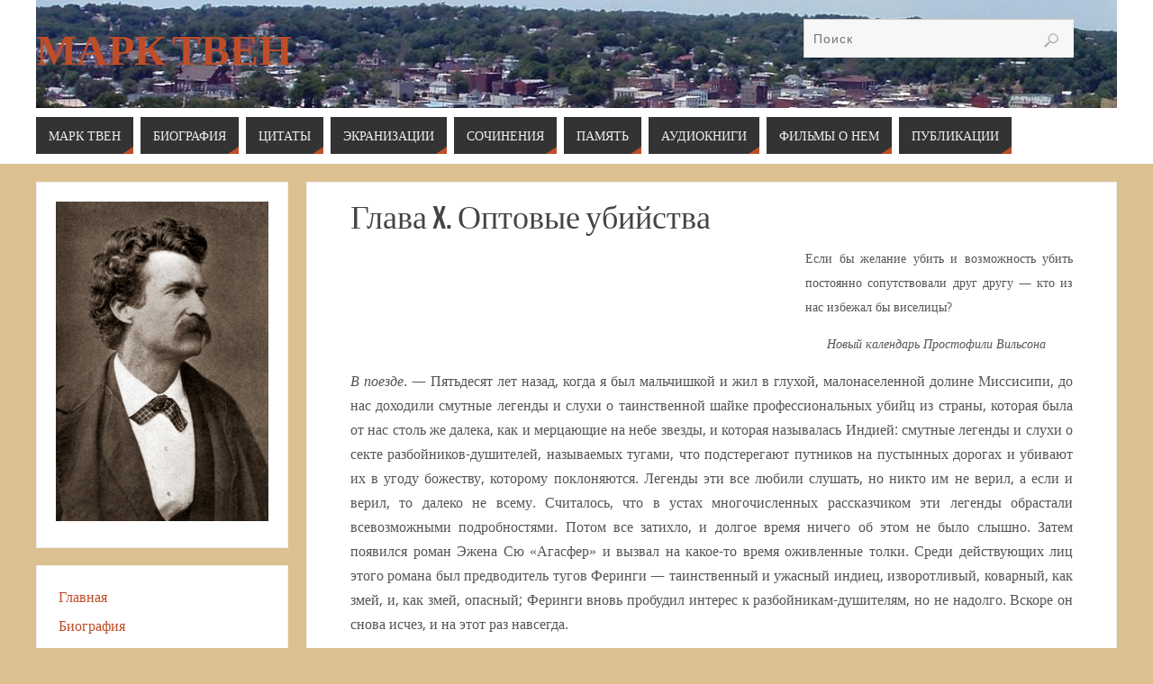

--- FILE ---
content_type: text/html; charset=UTF-8
request_url: https://mark-twain.ru/sochineniya/po-ekvatoru/p46
body_size: 25842
content:
<!DOCTYPE html>
<html lang="ru-RU">
<head>
<meta name="viewport" content="width=device-width, user-scalable=no, initial-scale=1.0, minimum-scale=1.0, maximum-scale=1.0">
<meta http-equiv="Content-Type" content="text/html; charset=UTF-8" />
<meta name="yandex-verification" content="cfb254af42bfb378" />
<link rel="profile" href="https://gmpg.org/xfn/11" />
<link rel="pingback" href="https://mark-twain.ru/xmlrpc.php" />
<title>Марк Твен | Сочинения | По экватору | Глава X. Оптовые убийства</title><meta name="KeyWords" content="Марк Твен | Сочинения | По экватору | Глава X. Оптовые убийства" /><meta name="Description" content="Марк Твен | Сочинения | По экватору | Глава X. Оптовые убийства" /><style type="text/css">/* Parabola Custom CSS */  </style><meta name='robots' content='max-image-preview:large' />
<link rel='dns-prefetch' href='//s.w.org' />
<link rel="alternate" type="application/rss+xml" title="Марк Твен &raquo; Лента" href="https://mark-twain.ru/feed" />
<link rel="alternate" type="application/rss+xml" title="Марк Твен &raquo; Лента комментариев" href="https://mark-twain.ru/comments/feed" />
<script type="text/javascript">
window._wpemojiSettings = {"baseUrl":"https:\/\/s.w.org\/images\/core\/emoji\/14.0.0\/72x72\/","ext":".png","svgUrl":"https:\/\/s.w.org\/images\/core\/emoji\/14.0.0\/svg\/","svgExt":".svg","source":{"concatemoji":"https:\/\/mark-twain.ru\/wp-includes\/js\/wp-emoji-release.min.js?ver=6.0.2"}};
/*! This file is auto-generated */
!function(e,a,t){var n,r,o,i=a.createElement("canvas"),p=i.getContext&&i.getContext("2d");function s(e,t){var a=String.fromCharCode,e=(p.clearRect(0,0,i.width,i.height),p.fillText(a.apply(this,e),0,0),i.toDataURL());return p.clearRect(0,0,i.width,i.height),p.fillText(a.apply(this,t),0,0),e===i.toDataURL()}function c(e){var t=a.createElement("script");t.src=e,t.defer=t.type="text/javascript",a.getElementsByTagName("head")[0].appendChild(t)}for(o=Array("flag","emoji"),t.supports={everything:!0,everythingExceptFlag:!0},r=0;r<o.length;r++)t.supports[o[r]]=function(e){if(!p||!p.fillText)return!1;switch(p.textBaseline="top",p.font="600 32px Arial",e){case"flag":return s([127987,65039,8205,9895,65039],[127987,65039,8203,9895,65039])?!1:!s([55356,56826,55356,56819],[55356,56826,8203,55356,56819])&&!s([55356,57332,56128,56423,56128,56418,56128,56421,56128,56430,56128,56423,56128,56447],[55356,57332,8203,56128,56423,8203,56128,56418,8203,56128,56421,8203,56128,56430,8203,56128,56423,8203,56128,56447]);case"emoji":return!s([129777,127995,8205,129778,127999],[129777,127995,8203,129778,127999])}return!1}(o[r]),t.supports.everything=t.supports.everything&&t.supports[o[r]],"flag"!==o[r]&&(t.supports.everythingExceptFlag=t.supports.everythingExceptFlag&&t.supports[o[r]]);t.supports.everythingExceptFlag=t.supports.everythingExceptFlag&&!t.supports.flag,t.DOMReady=!1,t.readyCallback=function(){t.DOMReady=!0},t.supports.everything||(n=function(){t.readyCallback()},a.addEventListener?(a.addEventListener("DOMContentLoaded",n,!1),e.addEventListener("load",n,!1)):(e.attachEvent("onload",n),a.attachEvent("onreadystatechange",function(){"complete"===a.readyState&&t.readyCallback()})),(e=t.source||{}).concatemoji?c(e.concatemoji):e.wpemoji&&e.twemoji&&(c(e.twemoji),c(e.wpemoji)))}(window,document,window._wpemojiSettings);
</script>
<style type="text/css">
img.wp-smiley,
img.emoji {
	display: inline !important;
	border: none !important;
	box-shadow: none !important;
	height: 1em !important;
	width: 1em !important;
	margin: 0 0.07em !important;
	vertical-align: -0.1em !important;
	background: none !important;
	padding: 0 !important;
}
</style>
	<link rel='stylesheet' id='wp-block-library-css'  href='https://mark-twain.ru/wp-includes/css/dist/block-library/style.min.css?ver=6.0.2' type='text/css' media='all' />
<style id='global-styles-inline-css' type='text/css'>
body{--wp--preset--color--black: #000000;--wp--preset--color--cyan-bluish-gray: #abb8c3;--wp--preset--color--white: #ffffff;--wp--preset--color--pale-pink: #f78da7;--wp--preset--color--vivid-red: #cf2e2e;--wp--preset--color--luminous-vivid-orange: #ff6900;--wp--preset--color--luminous-vivid-amber: #fcb900;--wp--preset--color--light-green-cyan: #7bdcb5;--wp--preset--color--vivid-green-cyan: #00d084;--wp--preset--color--pale-cyan-blue: #8ed1fc;--wp--preset--color--vivid-cyan-blue: #0693e3;--wp--preset--color--vivid-purple: #9b51e0;--wp--preset--gradient--vivid-cyan-blue-to-vivid-purple: linear-gradient(135deg,rgba(6,147,227,1) 0%,rgb(155,81,224) 100%);--wp--preset--gradient--light-green-cyan-to-vivid-green-cyan: linear-gradient(135deg,rgb(122,220,180) 0%,rgb(0,208,130) 100%);--wp--preset--gradient--luminous-vivid-amber-to-luminous-vivid-orange: linear-gradient(135deg,rgba(252,185,0,1) 0%,rgba(255,105,0,1) 100%);--wp--preset--gradient--luminous-vivid-orange-to-vivid-red: linear-gradient(135deg,rgba(255,105,0,1) 0%,rgb(207,46,46) 100%);--wp--preset--gradient--very-light-gray-to-cyan-bluish-gray: linear-gradient(135deg,rgb(238,238,238) 0%,rgb(169,184,195) 100%);--wp--preset--gradient--cool-to-warm-spectrum: linear-gradient(135deg,rgb(74,234,220) 0%,rgb(151,120,209) 20%,rgb(207,42,186) 40%,rgb(238,44,130) 60%,rgb(251,105,98) 80%,rgb(254,248,76) 100%);--wp--preset--gradient--blush-light-purple: linear-gradient(135deg,rgb(255,206,236) 0%,rgb(152,150,240) 100%);--wp--preset--gradient--blush-bordeaux: linear-gradient(135deg,rgb(254,205,165) 0%,rgb(254,45,45) 50%,rgb(107,0,62) 100%);--wp--preset--gradient--luminous-dusk: linear-gradient(135deg,rgb(255,203,112) 0%,rgb(199,81,192) 50%,rgb(65,88,208) 100%);--wp--preset--gradient--pale-ocean: linear-gradient(135deg,rgb(255,245,203) 0%,rgb(182,227,212) 50%,rgb(51,167,181) 100%);--wp--preset--gradient--electric-grass: linear-gradient(135deg,rgb(202,248,128) 0%,rgb(113,206,126) 100%);--wp--preset--gradient--midnight: linear-gradient(135deg,rgb(2,3,129) 0%,rgb(40,116,252) 100%);--wp--preset--duotone--dark-grayscale: url('#wp-duotone-dark-grayscale');--wp--preset--duotone--grayscale: url('#wp-duotone-grayscale');--wp--preset--duotone--purple-yellow: url('#wp-duotone-purple-yellow');--wp--preset--duotone--blue-red: url('#wp-duotone-blue-red');--wp--preset--duotone--midnight: url('#wp-duotone-midnight');--wp--preset--duotone--magenta-yellow: url('#wp-duotone-magenta-yellow');--wp--preset--duotone--purple-green: url('#wp-duotone-purple-green');--wp--preset--duotone--blue-orange: url('#wp-duotone-blue-orange');--wp--preset--font-size--small: 13px;--wp--preset--font-size--medium: 20px;--wp--preset--font-size--large: 36px;--wp--preset--font-size--x-large: 42px;}.has-black-color{color: var(--wp--preset--color--black) !important;}.has-cyan-bluish-gray-color{color: var(--wp--preset--color--cyan-bluish-gray) !important;}.has-white-color{color: var(--wp--preset--color--white) !important;}.has-pale-pink-color{color: var(--wp--preset--color--pale-pink) !important;}.has-vivid-red-color{color: var(--wp--preset--color--vivid-red) !important;}.has-luminous-vivid-orange-color{color: var(--wp--preset--color--luminous-vivid-orange) !important;}.has-luminous-vivid-amber-color{color: var(--wp--preset--color--luminous-vivid-amber) !important;}.has-light-green-cyan-color{color: var(--wp--preset--color--light-green-cyan) !important;}.has-vivid-green-cyan-color{color: var(--wp--preset--color--vivid-green-cyan) !important;}.has-pale-cyan-blue-color{color: var(--wp--preset--color--pale-cyan-blue) !important;}.has-vivid-cyan-blue-color{color: var(--wp--preset--color--vivid-cyan-blue) !important;}.has-vivid-purple-color{color: var(--wp--preset--color--vivid-purple) !important;}.has-black-background-color{background-color: var(--wp--preset--color--black) !important;}.has-cyan-bluish-gray-background-color{background-color: var(--wp--preset--color--cyan-bluish-gray) !important;}.has-white-background-color{background-color: var(--wp--preset--color--white) !important;}.has-pale-pink-background-color{background-color: var(--wp--preset--color--pale-pink) !important;}.has-vivid-red-background-color{background-color: var(--wp--preset--color--vivid-red) !important;}.has-luminous-vivid-orange-background-color{background-color: var(--wp--preset--color--luminous-vivid-orange) !important;}.has-luminous-vivid-amber-background-color{background-color: var(--wp--preset--color--luminous-vivid-amber) !important;}.has-light-green-cyan-background-color{background-color: var(--wp--preset--color--light-green-cyan) !important;}.has-vivid-green-cyan-background-color{background-color: var(--wp--preset--color--vivid-green-cyan) !important;}.has-pale-cyan-blue-background-color{background-color: var(--wp--preset--color--pale-cyan-blue) !important;}.has-vivid-cyan-blue-background-color{background-color: var(--wp--preset--color--vivid-cyan-blue) !important;}.has-vivid-purple-background-color{background-color: var(--wp--preset--color--vivid-purple) !important;}.has-black-border-color{border-color: var(--wp--preset--color--black) !important;}.has-cyan-bluish-gray-border-color{border-color: var(--wp--preset--color--cyan-bluish-gray) !important;}.has-white-border-color{border-color: var(--wp--preset--color--white) !important;}.has-pale-pink-border-color{border-color: var(--wp--preset--color--pale-pink) !important;}.has-vivid-red-border-color{border-color: var(--wp--preset--color--vivid-red) !important;}.has-luminous-vivid-orange-border-color{border-color: var(--wp--preset--color--luminous-vivid-orange) !important;}.has-luminous-vivid-amber-border-color{border-color: var(--wp--preset--color--luminous-vivid-amber) !important;}.has-light-green-cyan-border-color{border-color: var(--wp--preset--color--light-green-cyan) !important;}.has-vivid-green-cyan-border-color{border-color: var(--wp--preset--color--vivid-green-cyan) !important;}.has-pale-cyan-blue-border-color{border-color: var(--wp--preset--color--pale-cyan-blue) !important;}.has-vivid-cyan-blue-border-color{border-color: var(--wp--preset--color--vivid-cyan-blue) !important;}.has-vivid-purple-border-color{border-color: var(--wp--preset--color--vivid-purple) !important;}.has-vivid-cyan-blue-to-vivid-purple-gradient-background{background: var(--wp--preset--gradient--vivid-cyan-blue-to-vivid-purple) !important;}.has-light-green-cyan-to-vivid-green-cyan-gradient-background{background: var(--wp--preset--gradient--light-green-cyan-to-vivid-green-cyan) !important;}.has-luminous-vivid-amber-to-luminous-vivid-orange-gradient-background{background: var(--wp--preset--gradient--luminous-vivid-amber-to-luminous-vivid-orange) !important;}.has-luminous-vivid-orange-to-vivid-red-gradient-background{background: var(--wp--preset--gradient--luminous-vivid-orange-to-vivid-red) !important;}.has-very-light-gray-to-cyan-bluish-gray-gradient-background{background: var(--wp--preset--gradient--very-light-gray-to-cyan-bluish-gray) !important;}.has-cool-to-warm-spectrum-gradient-background{background: var(--wp--preset--gradient--cool-to-warm-spectrum) !important;}.has-blush-light-purple-gradient-background{background: var(--wp--preset--gradient--blush-light-purple) !important;}.has-blush-bordeaux-gradient-background{background: var(--wp--preset--gradient--blush-bordeaux) !important;}.has-luminous-dusk-gradient-background{background: var(--wp--preset--gradient--luminous-dusk) !important;}.has-pale-ocean-gradient-background{background: var(--wp--preset--gradient--pale-ocean) !important;}.has-electric-grass-gradient-background{background: var(--wp--preset--gradient--electric-grass) !important;}.has-midnight-gradient-background{background: var(--wp--preset--gradient--midnight) !important;}.has-small-font-size{font-size: var(--wp--preset--font-size--small) !important;}.has-medium-font-size{font-size: var(--wp--preset--font-size--medium) !important;}.has-large-font-size{font-size: var(--wp--preset--font-size--large) !important;}.has-x-large-font-size{font-size: var(--wp--preset--font-size--x-large) !important;}
</style>
<link rel='stylesheet' id='plyr-css-css'  href='https://mark-twain.ru/wp-content/plugins/easy-video-player/lib/plyr.css?ver=6.0.2' type='text/css' media='all' />
<link rel='stylesheet' id='parabola-fonts-css'  href='https://mark-twain.ru/wp-content/themes/parabola/fonts/fontfaces.css?ver=2.4.0.1' type='text/css' media='all' />
<link rel='stylesheet' id='parabola-style-css'  href='https://mark-twain.ru/wp-content/themes/parabola/style.css?ver=2.4.0.1' type='text/css' media='all' />
<style id='parabola-style-inline-css' type='text/css'>
#header, #main, .topmenu, #colophon, #footer2-inner { max-width: 1200px; } #container.one-column { } #container.two-columns-right #secondary { width:280px; float:right; } #container.two-columns-right #content { width:900px; float:left; } /*fallback*/ #container.two-columns-right #content { width:calc(100% - 300px); float:left; } #container.two-columns-left #primary { width:280px; float:left; } #container.two-columns-left #content { width:900px; float:right; } /*fallback*/ #container.two-columns-left #content { width:-moz-calc(100% - 300px); float:right; width:-webkit-calc(100% - 300px); width:calc(100% - 300px); } #container.three-columns-right .sidey { width:140px; float:left; } #container.three-columns-right #primary { margin-left:20px; margin-right:20px; } #container.three-columns-right #content { width:880px; float:left; } /*fallback*/ #container.three-columns-right #content { width:-moz-calc(100% - 320px); float:left; width:-webkit-calc(100% - 320px); width:calc(100% - 320px);} #container.three-columns-left .sidey { width:140px; float:left; } #container.three-columns-left #secondary {margin-left:20px; margin-right:20px; } #container.three-columns-left #content { width:880px; float:right;} /*fallback*/ #container.three-columns-left #content { width:-moz-calc(100% - 320px); float:right; width:-webkit-calc(100% - 320px); width:calc(100% - 320px); } #container.three-columns-sided .sidey { width:140px; float:left; } #container.three-columns-sided #secondary { float:right; } #container.three-columns-sided #content { width:880px; float:right; /*fallback*/ width:-moz-calc(100% - 320px); float:right; width:-webkit-calc(100% - 320px); float:right; width:calc(100% - 320px); float:right; margin: 0 160px 0 -1200px; } body { font-family: "Open Sans"; } #content h1.entry-title a, #content h2.entry-title a, #content h1.entry-title , #content h2.entry-title, #frontpage .nivo-caption h3, .column-header-image, .column-header-noimage, .columnmore { font-family: "Bebas Neue"; } .widget-title, .widget-title a { line-height: normal; font-family: "Bebas Neue"; } .entry-content h1, .entry-content h2, .entry-content h3, .entry-content h4, .entry-content h5, .entry-content h6, h3#comments-title, #comments #reply-title { font-family: "Yanone Kaffeesatz Regular"; } #site-title span a { font-family: "Bebas Neue"; } #access ul li a, #access ul li a span { font-family: "Open Sans"; } body { color: #555555; background-color: #F3F3EE } a { color: #BF4D28; } a:hover { color: #E6AC27; } #header-full { background-color: #FFFFFF; } #site-title span a { color:#BF4D28; } #site-description { color:#999999; } .socials a { background-color: #BF4D28; } .socials .socials-hover { background-color: #333333; } .breadcrumbs:before { border-color: transparent transparent transparent #555555; } #access a, #nav-toggle span { color: #EEEEEE; background-color: #333333; } @media (max-width: 650px) { #access, #nav-toggle { background-color: #333333; } } #access a:hover { color: #E6AC27; background-color: #444444; } #access > .menu > ul > li > a:after, #access > .menu > ul ul:after { border-color: transparent transparent #BF4D28 transparent; } #access ul li:hover a:after { border-bottom-color:#E6AC27;} #access ul li.current_page_item > a, #access ul li.current-menu-item > a, /*#access ul li.current_page_parent > a, #access ul li.current-menu-parent > a,*/ #access ul li.current_page_ancestor > a, #access ul li.current-menu-ancestor > a { color: #FFFFFF; background-color: #000000; } #access ul li.current_page_item > a:hover, #access ul li.current-menu-item > a:hover, /*#access ul li.current_page_parent > a:hover, #access ul li.current-menu-parent > a:hover,*/ #access ul li.current_page_ancestor > a:hover, #access ul li.current-menu-ancestor > a:hover { color: #E6AC27; } #access ul ul { box-shadow: 3px 3px 0 rgba(102,102,102,0.3); } .topmenu ul li a { color: ; } .topmenu ul li a:after { border-color: #BF4D28 transparent transparent transparent; } .topmenu ul li a:hover:after {border-top-color:#E6AC27} .topmenu ul li a:hover { color: #BF4D28; background-color: ; } div.post, div.page, div.hentry, div.product, div[class^='post-'], #comments, .comments, .column-text, .column-image, #srights, #slefts, #front-text3, #front-text4, .page-title, .page-header, article.post, article.page, article.hentry, .contentsearch, #author-info, #nav-below, .yoyo > li, .woocommerce #mainwoo { background-color: #FFFFFF; } div.post, div.page, div.hentry, .sidey .widget-container, #comments, .commentlist .comment-body, article.post, article.page, article.hentry, #nav-below, .page-header, .yoyo > li, #front-text3, #front-text4 { border-color: #EEEEEE; } #author-info, #entry-author-info { border-color: #F7F7F7; } #entry-author-info #author-avatar, #author-info #author-avatar { border-color: #EEEEEE; } article.sticky:hover { border-color: rgba(230,172,39,.6); } .sidey .widget-container { color: #333333; background-color: #FFFFFF; } .sidey .widget-title { color: #FFFFFF; background-color: #444444; } .sidey .widget-title:after { border-color: transparent transparent #BF4D28; } .sidey .widget-container a { color: #BF4D28; } .sidey .widget-container a:hover { color: #E6AC27; } .entry-content h1, .entry-content h2, .entry-content h3, .entry-content h4, .entry-content h5, .entry-content h6 { color: #444444; } .entry-title, .entry-title a, .page-title { color: #444444; } .entry-title a:hover { color: #000000; } #content h3.entry-format { color: #EEEEEE; background-color: #333333; border-color: #333333; } #content h3.entry-format { color: #EEEEEE; background-color: #333333; border-color: #333333; } .comments-link { background-color: #F7F7F7; } .comments-link:before { border-color: #F7F7F7 transparent transparent; } #footer { color: #AAAAAA; background-color: #1A1917; } #footer2 { color: #AAAAAA; background-color: #131211; border-color:rgba(255,255,255,.1); } #footer a { color: #BF4D28; } #footer a:hover { color: #E6AC27; } #footer2 a { color: #BF4D28; } #footer2 a:hover { color: #E6AC27; } #footer .widget-container { color: #333333; background-color: #FFFFFF; } #footer .widget-title { color: #FFFFFF; background-color: #444444; } #footer .widget-title:after { border-color: transparent transparent #BF4D28; } .footermenu ul li a:after { border-color: transparent transparent #BF4D28 transparent; } a.continue-reading-link { color:#EEEEEE !important; background:#333333; border-color:#EEEEEE; } a.continue-reading-link:hover { background-color:#BF4D28; } .button, #respond .form-submit input#submit { background-color: #F7F7F7; border-color: #EEEEEE; } .button:hover, #respond .form-submit input#submit:hover { border-color: #CCCCCC; } .entry-content tr th, .entry-content thead th { color: #FFFFFF; background-color: #444444; } .entry-content fieldset, .entry-content tr td { border-color: #CCCCCC; } hr { background-color: #CCCCCC; } input[type="text"], input[type="password"], input[type="email"], textarea, select, input[type="color"],input[type="date"],input[type="datetime"],input[type="datetime-local"],input[type="month"],input[type="number"],input[type="range"], input[type="search"],input[type="tel"],input[type="time"],input[type="url"],input[type="week"] { background-color: #F7F7F7; border-color: #CCCCCC #EEEEEE #EEEEEE #CCCCCC; color: #555555; } input[type="submit"], input[type="reset"] { color: #555555; background-color: #F7F7F7; border-color: #EEEEEE;} input[type="text"]:hover, input[type="password"]:hover, input[type="email"]:hover, textarea:hover, input[type="color"]:hover, input[type="date"]:hover, input[type="datetime"]:hover, input[type="datetime-local"]:hover, input[type="month"]:hover, input[type="number"]:hover, input[type="range"]:hover, input[type="search"]:hover, input[type="tel"]:hover, input[type="time"]:hover, input[type="url"]:hover, input[type="week"]:hover { background-color: rgb(247,247,247); background-color: rgba(247,247,247,0.4); } .entry-content code { border-color: #CCCCCC; background-color: #F7F7F7; } .entry-content pre { background-color: #F7F7F7; } .entry-content blockquote { border-color: #BF4D28; background-color: #F7F7F7; } abbr, acronym { border-color: #555555; } span.edit-link { color: #555555; background-color: #EEEEEE; border-color: #F7F7F7; } .meta-border .entry-meta span, .meta-border .entry-utility span.bl_posted { border-color: #F7F7F7; } .meta-accented .entry-meta span, .meta-accented .entry-utility span.bl_posted { background-color: #EEEEEE; border-color: #F7F7F7; } .comment-meta a { color: #999999; } .comment-author { background-color: #F7F7F7; } .comment-details:after { border-color: transparent transparent transparent #F7F7F7; } .comment:hover > div > .comment-author { background-color: #EEEEEE; } .comment:hover > div > .comment-author .comment-details:after { border-color: transparent transparent transparent #EEEEEE; } #respond .form-allowed-tags { color: #999999; } .comment .reply a { border-color: #EEEEEE; color: #555555;} .comment .reply a:hover { background-color: #EEEEEE } .nav-next a:hover, .nav-previous a:hover {background: #F7F7F7} .pagination .current { font-weight: bold; } .pagination span, .pagination a { background-color: #FFFFFF; } .pagination a:hover { background-color: #333333;color:#BF4D28} .page-link em {background-color: #333333; color:#BF4D28;} .page-link a em {color:#E6AC27;} .page-link a:hover em {background-color:#444444;} #searchform input[type="text"] {color:#999999;} #toTop {border-color:transparent transparent #131211;} #toTop:after {border-color:transparent transparent #FFFFFF;} #toTop:hover:after {border-bottom-color:#BF4D28;} .caption-accented .wp-caption { background-color:rgb(191,77,40); background-color:rgba(191,77,40,0.8); color:#FFFFFF} .meta-themed .entry-meta span { color: #999999; background-color: #F7F7F7; border-color: #EEEEEE; } .meta-themed .entry-meta span:hover { background-color: #EEEEEE; } .meta-themed .entry-meta span a:hover { color: #555555; } .entry-content, .entry-summary, #front-text3, #front-text4 { text-align:Default ; } html { font-size:16px; line-height:1.7em; } #content h1.entry-title, #content h2.entry-title { font-size:36px ;} .widget-title, .widget-title a { font-size:18px ;} .entry-content h1 { font-size: 2.676em; } #frontpage h1 { font-size: 2.076em; } .entry-content h2 { font-size: 2.352em; } #frontpage h2 { font-size: 1.752em; } .entry-content h3 { font-size: 2.028em; } #frontpage h3 { font-size: 1.428em; } .entry-content h4 { font-size: 1.704em; } #frontpage h4 { font-size: 1.104em; } .entry-content h5 { font-size: 1.38em; } #frontpage h5 { font-size: 0.78em; } .entry-content h6 { font-size: 1.056em; } #frontpage h6 { font-size: 0.456em; } #site-title span a { font-size:48px ;} #access ul li a { font-size:14px ;} #access ul ul ul a {font-size:12px;} .nocomments, .nocomments2 {display:none;} #header-container > div:first-child { margin:40px 0 0 0px;} .entry-content p, .entry-content ul, .entry-content ol, .entry-content dd, .entry-content pre, .entry-content hr, .commentlist p { margin-bottom: 1.0em; } #header-widget-area { width: 33%; } #branding { height:120px; } @media (max-width: 800px) { #content h1.entry-title, #content h2.entry-title { font-size:34.2px ; } #site-title span a { font-size:43.2px;} } @media (max-width: 650px) { #content h1.entry-title, #content h2.entry-title {font-size:32.4px ;} #site-title span a { font-size:38.4px;} } @media (max-width: 480px) { #site-title span a { font-size:28.8px;} } 
</style>
<link rel='stylesheet' id='parabola-mobile-css'  href='https://mark-twain.ru/wp-content/themes/parabola/styles/style-mobile.css?ver=2.4.0.1' type='text/css' media='all' />
<link rel='stylesheet' id='fancybox-css'  href='https://mark-twain.ru/wp-content/plugins/easy-fancybox/fancybox/1.5.4/jquery.fancybox.min.css?ver=6.0.2' type='text/css' media='screen' />
<script type='text/javascript' id='plyr-js-js-extra'>
/* <![CDATA[ */
var easy_video_player = {"plyr_iconUrl":"https:\/\/mark-twain.ru\/wp-content\/plugins\/easy-video-player\/lib\/plyr.svg","plyr_blankVideo":"https:\/\/mark-twain.ru\/wp-content\/plugins\/easy-video-player\/lib\/blank.mp4"};
/* ]]> */
</script>
<script type='text/javascript' src='https://mark-twain.ru/wp-content/plugins/easy-video-player/lib/plyr.js?ver=6.0.2' id='plyr-js-js'></script>
<script type='text/javascript' src='https://mark-twain.ru/wp-includes/js/jquery/jquery.min.js?ver=3.6.0' id='jquery-core-js'></script>
<script type='text/javascript' src='https://mark-twain.ru/wp-includes/js/jquery/jquery-migrate.min.js?ver=3.3.2' id='jquery-migrate-js'></script>
<script type='text/javascript' id='parabola-frontend-js-extra'>
/* <![CDATA[ */
var parabola_settings = {"masonry":"0","magazine":"0","mobile":"1","fitvids":"1"};
/* ]]> */
</script>
<script type='text/javascript' src='https://mark-twain.ru/wp-content/themes/parabola/js/frontend.js?ver=2.4.0.1' id='parabola-frontend-js'></script>
<link rel="https://api.w.org/" href="https://mark-twain.ru/wp-json/" /><link rel="alternate" type="application/json" href="https://mark-twain.ru/wp-json/wp/v2/pages/3642" /><link rel="EditURI" type="application/rsd+xml" title="RSD" href="https://mark-twain.ru/xmlrpc.php?rsd" />
<link rel="wlwmanifest" type="application/wlwmanifest+xml" href="https://mark-twain.ru/wp-includes/wlwmanifest.xml" /> 
<meta name="generator" content="WordPress 6.0.2" />
<link rel="canonical" href="https://mark-twain.ru/sochineniya/po-ekvatoru/p46" />
<link rel='shortlink' href='https://mark-twain.ru/?p=3642' />
<link rel="alternate" type="application/json+oembed" href="https://mark-twain.ru/wp-json/oembed/1.0/embed?url=https%3A%2F%2Fmark-twain.ru%2Fsochineniya%2Fpo-ekvatoru%2Fp46" />
<style type="text/css" id="custom-background-css">
body.custom-background { background-color: #ddc092; }
</style>
	<link rel="icon" href="https://mark-twain.ru/wp-content/uploads/2020/02/cropped-1-5-2.jpg" sizes="32x32" />
<link rel="icon" href="https://mark-twain.ru/wp-content/uploads/2020/02/cropped-1-5-2.jpg" sizes="192x192" />
<link rel="apple-touch-icon" href="https://mark-twain.ru/wp-content/uploads/2020/02/cropped-1-5-2.jpg" />
<meta name="msapplication-TileImage" content="https://mark-twain.ru/wp-content/uploads/2020/02/cropped-1-5-2.jpg" />
<!--[if lt IE 9]>
<script>
document.createElement('header');
document.createElement('nav');
document.createElement('section');
document.createElement('article');
document.createElement('aside');
document.createElement('footer');
</script>
<![endif]-->
		<style type="text/css" id="wp-custom-css">
			 p { 
    text-indent: 0;  /* 1.5em; Отступ первой строки */
    text-align: justify; /* Выравнивание по ширине */
   }


p.center 
{
text-align: center;
}

p.right 
{
text-align: right;
}

p.eptv /*epigraf vesrse */
{
font-size: 90%;
padding-left: 10%;
}

p.epsv /*epigraf vesrse sign*/
{
font-style: italic;
padding-left: 14%;
font-size: 90%;
}

blockquote
{
font-size:90%;
padding-right: 0%;
margin-right: 0%;
}

p.vers /*vesrse sign*/
{
font-size: 80%;
padding-left: 10%;
}

p.tes /*vesrse sign*/
{
font-size: 80%;
text-align: right;
}

p.vern /*verse names*/
{
letter-spacing: 2px; 
font-size:110%;
padding-left: 10%;
}

blockquote.bookmark
{
font-size:73%;
}

p.ept /*epigraf text*/
{
font-size: 90%;
padding-left: 63%;
}

p.eps /*epigraf sign*/
{
font-style: italic;
padding-left: 66%;
font-size: 90%;
}

p.sign_b
{
font-size:90%;
text-align: right;
font-style: italic;
font-weight: bold;
}

p.sign
{
font-size:90%;
text-align: right;
font-style: italic;
}

p.src
{
font-size:85%;
font-style: italic;
}

p.cup
{
font-size:90%;
margin-top:-1em;
font-style: italic;
}


#intable1
{
border-collapse: collapse;
}

#intable0 td
{
border: 0px solid black;
padding: 5px;
vertical-align: top;
}

#intable1 td
{
border: 1px solid black;
padding: 5px;
vertical-align: top;
}

#intable1_s td
{
border: 1px solid black;
padding: 5px;
vertical-align: top;
font-size:85%;
}

p.q
{
font-style: italic;
font-weight: bold;
}

p.bookmark
{
font-size:85%;
}

p.bookmark_b
{
font-size:80%;
padding-left: 40px;
}

dd.small
{
font-size:85%;
margin-left:12%;
}

p.small
{
font-size:85%;
}

a.bookmark
{
font-size:75%;
vertical-align: super;
	text-decoration: none;
}

a.bookmark_text
{
font-size:75%;
	text-decoration: none;
}

ul.list_ul {

 padding-left: 18px;
 list-style: disc;
}

ul.list_ul li{

 margin: 0 0 0 0px;
}

dd
{
font-size:90%;
margin-left:12%;
}



ul.list_ul li{

 margin: 0 0 0 0px;
 	padding: 0 0 0 0px;
}











		</style>
		</head>
<body class="page-template page-template-templates page-template-template-twocolumns-left page-template-templatestemplate-twocolumns-left-php page page-id-3642 page-child parent-pageid-3502 custom-background parabola-image-four caption-light meta-light parabola_triagles parabola-menu-left">

<svg xmlns="http://www.w3.org/2000/svg" viewBox="0 0 0 0" width="0" height="0" focusable="false" role="none" style="visibility: hidden; position: absolute; left: -9999px; overflow: hidden;" ><defs><filter id="wp-duotone-dark-grayscale"><feColorMatrix color-interpolation-filters="sRGB" type="matrix" values=" .299 .587 .114 0 0 .299 .587 .114 0 0 .299 .587 .114 0 0 .299 .587 .114 0 0 " /><feComponentTransfer color-interpolation-filters="sRGB" ><feFuncR type="table" tableValues="0 0.49803921568627" /><feFuncG type="table" tableValues="0 0.49803921568627" /><feFuncB type="table" tableValues="0 0.49803921568627" /><feFuncA type="table" tableValues="1 1" /></feComponentTransfer><feComposite in2="SourceGraphic" operator="in" /></filter></defs></svg><svg xmlns="http://www.w3.org/2000/svg" viewBox="0 0 0 0" width="0" height="0" focusable="false" role="none" style="visibility: hidden; position: absolute; left: -9999px; overflow: hidden;" ><defs><filter id="wp-duotone-grayscale"><feColorMatrix color-interpolation-filters="sRGB" type="matrix" values=" .299 .587 .114 0 0 .299 .587 .114 0 0 .299 .587 .114 0 0 .299 .587 .114 0 0 " /><feComponentTransfer color-interpolation-filters="sRGB" ><feFuncR type="table" tableValues="0 1" /><feFuncG type="table" tableValues="0 1" /><feFuncB type="table" tableValues="0 1" /><feFuncA type="table" tableValues="1 1" /></feComponentTransfer><feComposite in2="SourceGraphic" operator="in" /></filter></defs></svg><svg xmlns="http://www.w3.org/2000/svg" viewBox="0 0 0 0" width="0" height="0" focusable="false" role="none" style="visibility: hidden; position: absolute; left: -9999px; overflow: hidden;" ><defs><filter id="wp-duotone-purple-yellow"><feColorMatrix color-interpolation-filters="sRGB" type="matrix" values=" .299 .587 .114 0 0 .299 .587 .114 0 0 .299 .587 .114 0 0 .299 .587 .114 0 0 " /><feComponentTransfer color-interpolation-filters="sRGB" ><feFuncR type="table" tableValues="0.54901960784314 0.98823529411765" /><feFuncG type="table" tableValues="0 1" /><feFuncB type="table" tableValues="0.71764705882353 0.25490196078431" /><feFuncA type="table" tableValues="1 1" /></feComponentTransfer><feComposite in2="SourceGraphic" operator="in" /></filter></defs></svg><svg xmlns="http://www.w3.org/2000/svg" viewBox="0 0 0 0" width="0" height="0" focusable="false" role="none" style="visibility: hidden; position: absolute; left: -9999px; overflow: hidden;" ><defs><filter id="wp-duotone-blue-red"><feColorMatrix color-interpolation-filters="sRGB" type="matrix" values=" .299 .587 .114 0 0 .299 .587 .114 0 0 .299 .587 .114 0 0 .299 .587 .114 0 0 " /><feComponentTransfer color-interpolation-filters="sRGB" ><feFuncR type="table" tableValues="0 1" /><feFuncG type="table" tableValues="0 0.27843137254902" /><feFuncB type="table" tableValues="0.5921568627451 0.27843137254902" /><feFuncA type="table" tableValues="1 1" /></feComponentTransfer><feComposite in2="SourceGraphic" operator="in" /></filter></defs></svg><svg xmlns="http://www.w3.org/2000/svg" viewBox="0 0 0 0" width="0" height="0" focusable="false" role="none" style="visibility: hidden; position: absolute; left: -9999px; overflow: hidden;" ><defs><filter id="wp-duotone-midnight"><feColorMatrix color-interpolation-filters="sRGB" type="matrix" values=" .299 .587 .114 0 0 .299 .587 .114 0 0 .299 .587 .114 0 0 .299 .587 .114 0 0 " /><feComponentTransfer color-interpolation-filters="sRGB" ><feFuncR type="table" tableValues="0 0" /><feFuncG type="table" tableValues="0 0.64705882352941" /><feFuncB type="table" tableValues="0 1" /><feFuncA type="table" tableValues="1 1" /></feComponentTransfer><feComposite in2="SourceGraphic" operator="in" /></filter></defs></svg><svg xmlns="http://www.w3.org/2000/svg" viewBox="0 0 0 0" width="0" height="0" focusable="false" role="none" style="visibility: hidden; position: absolute; left: -9999px; overflow: hidden;" ><defs><filter id="wp-duotone-magenta-yellow"><feColorMatrix color-interpolation-filters="sRGB" type="matrix" values=" .299 .587 .114 0 0 .299 .587 .114 0 0 .299 .587 .114 0 0 .299 .587 .114 0 0 " /><feComponentTransfer color-interpolation-filters="sRGB" ><feFuncR type="table" tableValues="0.78039215686275 1" /><feFuncG type="table" tableValues="0 0.94901960784314" /><feFuncB type="table" tableValues="0.35294117647059 0.47058823529412" /><feFuncA type="table" tableValues="1 1" /></feComponentTransfer><feComposite in2="SourceGraphic" operator="in" /></filter></defs></svg><svg xmlns="http://www.w3.org/2000/svg" viewBox="0 0 0 0" width="0" height="0" focusable="false" role="none" style="visibility: hidden; position: absolute; left: -9999px; overflow: hidden;" ><defs><filter id="wp-duotone-purple-green"><feColorMatrix color-interpolation-filters="sRGB" type="matrix" values=" .299 .587 .114 0 0 .299 .587 .114 0 0 .299 .587 .114 0 0 .299 .587 .114 0 0 " /><feComponentTransfer color-interpolation-filters="sRGB" ><feFuncR type="table" tableValues="0.65098039215686 0.40392156862745" /><feFuncG type="table" tableValues="0 1" /><feFuncB type="table" tableValues="0.44705882352941 0.4" /><feFuncA type="table" tableValues="1 1" /></feComponentTransfer><feComposite in2="SourceGraphic" operator="in" /></filter></defs></svg><svg xmlns="http://www.w3.org/2000/svg" viewBox="0 0 0 0" width="0" height="0" focusable="false" role="none" style="visibility: hidden; position: absolute; left: -9999px; overflow: hidden;" ><defs><filter id="wp-duotone-blue-orange"><feColorMatrix color-interpolation-filters="sRGB" type="matrix" values=" .299 .587 .114 0 0 .299 .587 .114 0 0 .299 .587 .114 0 0 .299 .587 .114 0 0 " /><feComponentTransfer color-interpolation-filters="sRGB" ><feFuncR type="table" tableValues="0.098039215686275 1" /><feFuncG type="table" tableValues="0 0.66274509803922" /><feFuncB type="table" tableValues="0.84705882352941 0.41960784313725" /><feFuncA type="table" tableValues="1 1" /></feComponentTransfer><feComposite in2="SourceGraphic" operator="in" /></filter></defs></svg><div id="toTop"> </div>
<div id="wrapper" class="hfeed">


<div id="header-full">

<header id="header">


		<div id="masthead">

			<div id="branding" role="banner" >

				<img id="bg_image" alt="" title="" src="https://mark-twain.ru/wp-content/uploads/2019/12/cropped-Hannibal_Composite_1-e1576349918510-13.jpg"  /><div id="header-container">
<div><div id="site-title"><span> <a href="https://mark-twain.ru/" title="Марк Твен" rel="home">Марк Твен</a> </span></div><div id="site-description" ></div></div></div>						<div id="header-widget-area">
			<ul class="yoyo">
				<li id="search-14" class="widget-container widget_search">
<form role="search" method="get" class="searchform" action="https://mark-twain.ru/">
	<label>
		<span class="screen-reader-text">Поиск</span>
		<input type="search" class="s" placeholder="Поиск" value="" name="s" />
	</label>
	<button type="submit" class="searchsubmit"><span class="screen-reader-text">Поиск</span></button>
</form>
</li>			</ul>
		</div>
					<div style="clear:both;"></div>

			</div><!-- #branding -->
			<a id="nav-toggle"><span>&nbsp;</span></a>
			
			<nav id="access" class="jssafe" role="navigation">

					<div class="skip-link screen-reader-text"><a href="#content" title="Перейти к содержимому">Перейти к содержимому</a></div>
	<div class="menu"><ul id="prime_nav" class="menu"><li id="menu-item-4850" class="menu-item menu-item-type-post_type menu-item-object-page menu-item-home menu-item-4850"><a href="https://mark-twain.ru/"><span>Марк Твен</span></a></li>
<li id="menu-item-4782" class="menu-item menu-item-type-post_type menu-item-object-page menu-item-4782"><a href="https://mark-twain.ru/biografiya"><span>Биография</span></a></li>
<li id="menu-item-4779" class="menu-item menu-item-type-post_type menu-item-object-page menu-item-4779"><a href="https://mark-twain.ru/citaty"><span>Цитаты</span></a></li>
<li id="menu-item-4776" class="menu-item menu-item-type-post_type menu-item-object-page menu-item-4776"><a href="https://mark-twain.ru/ekranizacii"><span>Экранизации</span></a></li>
<li id="menu-item-4783" class="menu-item menu-item-type-post_type menu-item-object-page current-page-ancestor menu-item-4783"><a href="https://mark-twain.ru/sochineniya"><span>Сочинения</span></a></li>
<li id="menu-item-4777" class="menu-item menu-item-type-post_type menu-item-object-page menu-item-4777"><a href="https://mark-twain.ru/pamyat"><span>Память</span></a></li>
<li id="menu-item-8933" class="menu-item menu-item-type-post_type menu-item-object-page menu-item-8933"><a href="https://mark-twain.ru/audioknigi-marka-tvena"><span>Аудиокниги</span></a></li>
<li id="menu-item-4775" class="menu-item menu-item-type-post_type menu-item-object-page menu-item-4775"><a href="https://mark-twain.ru/filmy-o-nem"><span>Фильмы о нем</span></a></li>
<li id="menu-item-5913" class="menu-item menu-item-type-post_type menu-item-object-page menu-item-5913"><a href="https://mark-twain.ru/publikacii"><span>Публикации</span></a></li>
</ul></div>
			</nav><!-- #access -->

		</div><!-- #masthead -->

	<div style="clear:both;height:1px;width:1px;"> </div>

</header><!-- #header -->
</div><!-- #header-full -->
<div id="main">
	<div  id="forbottom" >
		
		<div style="clear:both;"> </div>

		
		<section id="container" class="two-columns-left">
	
			<div id="content" role="main">

			
				


				<div id="post-3642" class="post-3642 page type-page status-publish hentry">



						
						 
					

					







<script type="text/javascript">
<!--
var _acic={dataProvider:10,allowCookieMatch:false};(function(){var e=document.createElement("script");e.type="text/javascript";e.async=true;e.src="https://www.acint.net/aci.js";var t=document.getElementsByTagName("script")[0];t.parentNode.insertBefore(e,t)})()
//-->
</script>


						
						
						<h1 class="entry-title" >Глава X. Оптовые убийства</h1>

						


					<div class="entry-content">
					

					
					
							

					

						<p class=ept>Если бы желание убить и возможность убить постоянно сопутствовали друг другу — кто из нас избежал бы виселицы?
<p class=eps>Новый календарь Простофили Вильсона

<p><i>В поезде</i>. — Пятьдесят лет назад, когда я был мальчишкой и жил в глухой, малонаселенной долине Миссисипи, до нас доходили смутные легенды и слухи о таинственной шайке профессиональных убийц из страны, которая была от нас столь же далека, как и мерцающие на небе звезды, и которая называлась Индией: смутные легенды и слухи о секте разбойников-душителей, называемых тугами, что подстерегают путников на пустынных дорогах и убивают их в угоду божеству, которому поклоняются. Легенды эти все любили слушать, но никто им не верил, а если и верил, то далеко не всему. Считалось, что в устах многочисленных рассказчиком эти легенды обрастали всевозможными подробностями. Потом все затихло, и долгое время ничего об этом не было слышно. Затем появился роман Эжена Сю «Агасфер» и вызвал на какое-то время оживленные толки. Среди действующих лиц этого романа был предводитель тугов Феринги — таинственный и ужасный индиец, изворотливый, коварный, как змей, и, как змей, опасный; Феринги вновь пробудил интерес к разбойникам-душителям, но не надолго. Вскоре он снова исчез, и на этот раз навсегда.
<p>С первого взгляда это может показаться странным, но на самом деле тут нет ничего странного — наоборот, все естественно, — я говорю о нашей стране. Источником сведений о тугах служил главным образом правительственный отчет, а он, без сомнения, не публиковался в Америке; возможно, его там даже не видали. Правительственные отчеты обычно широкого распространения не имеют, их рассылают только избранным; и эти избранные но всегда их читают. Я узнал о существования этого правительственного отчета всего дня два назад в взял ого почитать. Он чрезвычайно увлекателен и сразу превратил туманные и таинственные легенды, слышанные мною в детстве, в живую действительность.
<p>Отчет этот был составлен в 1839 году майором колониального управления Слименом и напечатан в Калькутте в 1840 году. Это весьма неуклюжий, громоздкий и пухлый образец полиграфического искусства, но, возможно, достаточно хороший для захудалой правительственной типографии тех отдаленных времен. На майора Слимена была возложена гигантская задача: очистить Индию от тугов, — и он, вместе с семнадцатью своими помощниками, выполнил ее. Это была словно вторая чистка авгиевых конюшен. В те дни капитан Валланси писал в мадрасском журнале следующее:
<p>«День, когда в Индии будет истреблено это буйно разросшееся зло и от него останется лишь одно воспоминание, в немалой степени прославит британское владычество на Востоке».
<p>Капитан Валланси не преувеличивал трудности предстоящего дела и не преуменьшал те лавры, которые стяжало бы британское правительство, если бы оно сумело выполнить такую задачу.
<p>Существование секты тугов стало известно британским властям в Индии примерно в 1810 году, но тогда еще никто не догадывался, какой силой они обладают; серьезной угрозой их еще не считали, и до 1830 года систематических карательных мер против них не проводилось. Приблизительно в это время майор Слимен захватил предводителя тугов (Феринги, описанного Эженом Сю) и заставил его рассказать о своих преступлениях и назвать сообщников. То, что открылось майору Слимену, было столь ошеломляющим, что он не поверил своим ушам. Слимен считал, что он знает всех преступников, действовавших на его участке, и что самые худшие из них — просто воры, но Феринги открыл ему глаза: оказалось, что майор Слимен живет в самой гуще шайки профессиональных убийц, что они окружали его долгие годы и даже хоронили свои жертвы тут же поблизости. Слимен воспринял это сначала как бред, как плод больного воображения, но Феринги сказал: «Пойдем, я покажу тебе». Он повел его к могиле, откопал там сотню трупов и рассказал майору, когда и как были убиты эти люди, и назвал ему всех участников преступления. Это было потрясающее открытие. Слимен арестовал нескольких душителей и начал допрашивать их поодиночке, приняв необходимые меры, чтобы они не могли сговориться между собою, ибо на слово он обычно не верил ни одному индийцу. Расследование подтвердило все, что сообщил Феринги, а также тот факт, что банды разбойников-душителей орудовали по всей Индии. Удивленные власти теперь спохватились и повели против тугов систематическую и беспощадную войну; через десять лет туги были наконец уничтожены. Захватывали шайку за шайкой, судили и наказывали. Душителей ожесточенно преследовали по всей Индии, из конца в конец. Правительство выпытало у них все их тайны, узнало имена членов шаек и записало их в книгу вместе с указанием места их рождения и места жительства.
<p>Туги поклонялись богине Бховани; для нее они убивали всех, кто попадался под руку, но имущество убитых они оставляли себе, так как богиня была заинтересована только в трупах. Новых членов принимали в секту с соблюдением торжественных церемоний. Затем новичком учили душить человека особым священным платком, но разрешали пользоваться им для убийства лишь после долгой практики. Никто без основательной выучки не способен задушить человека так быстро, чтобы жертва не успела издать ни звука, будь то приглушенный крик, булькающий хрип, вздох, стон или еще что-нибудь, но для мастера требуется одно лишь мгновение: священный платок набрасывается на шею жертвы, затем резкое скручивающее движение — в голова жертвы с вылезшими из орбит глазами бесшумно падает на грудь, — дело сделано. Разбойники-душители принимали тщательные меры, чтобы жертва не оказывала сопротивления. Обычно жертву усаживали, ибо в таком положении ее удобней всего было душить.
<p>Бели бы туш создавали Индию по собственному плану, то и тогда они не могли бы сделать ее более приспособленной для своих целей, чем она есть. В Индия не било общественного транспорта. Там не было и наемного транспорта. Путешественник или шел пешком, или ехал на телеге, запряженной быками, или верхом на лошади, которую специально для этого покупал. Как только он выбирался за пределы своего крошечного государства или княжества, он оказывался уже среди чужих: здесь его никто не знал, никто не обращал на него внимания, и с этого момента его маршрут уже невозможно было установить. Он не останавливался в городах или селениях, а устраивал стоянку где-нибудь в окрестностях, посылая своих слуг купить провизии. Никаких жилищ между деревнями не было. Путешественник здесь становился легкой добычей для кого угодно, в особенности потому, что двигался он преимущественно по ночам, когда не так жарко. Путешественнику постоянно встречались незнакомцы, предлагавшие ему защиту или просившие защиты у него, — и зачастую этими незнакомцами оказывались туги, в чем в конце концов путешественник убеждался ценою своей жизни. Помещики, местная полиция, мелкие князьки, деревенские власти, таможенные чиновники нередко покровительствовали душителям, укрывали их и предавали в их руки путников, получая долю добычи. Такое положение дел на первых порах чрезвычайно затрудняло усилия правительства выловить убийц; их бдительные друзья давали им возможность легко скрыться. И вот по всему огромному полуострову, где кишмя кишели разбойники, беззащитные люди всех каст и званий, обившись в пары и маленькие группы, двигались в ночной тишине по тропинкам и дорогам, перевозя товары и ценности — деньги, драгоценные камни, ювелирные изделия, свертки шелка, пряности и всякие другие вещи. Для тугов это был истинный рай.
<p>Когда наступала осень, туги, по заведенному порядку, начинали сходиться в одно место. Всем остальным людям приходилось поминутно прибегать к услугам переводчиков, по душители отлично обходились без этого — они понимали друг друга, как бы далеко друг от друга они ни родились и воспитывались, ибо у них был свой собственный язык, свои тайные знаки, по которым они узнавали любого члена секты, и все они считали друг друга друзьями. Даже различие религий и каст бледнело перед их преданностью общей цели; мусульманин и индус — будь он высокой касты или низкой — все они были преданными и верными братьями по секте.
<p>Когда банда была в сборе, разбойники-душители устраивали религиозную церемонию и ждали знамения свыше. Относительно знамений у них были свои твердые представления. Крик некоторых животных считался добрым знаком, крик других — дурным. При дурных предзнаменованиях туги распускали свое сборище и отправлялись по домам.
<p>Кинжал и платок для удушения были их священными эмблемами. Разбойники поклонялись кинжалу дома, прежде чем отправиться на сборище, и всей бандой, уже на сборище, поклонялись священному платку. Предводители почти всех шаек руководили религиозными церемониями сами, но кайеты поручали их неким официальным душителям (чаурам). Ритуальные церемонии кайетов считались столь священными, что никто, кроме чаура, не был вправе прикасаться к сосудам и иным вещам, применяемым во время этих церемоний.
<p>Приемы, которыми пользовались туги для расправы со своей жертвой, являли собой любопытную смесь предусмотрительности и беспечности, холодного делового расчета и внезапного, бесконтрольного порыва; но при всем том два правила были неизменны и не терпели никаких отступлений: выдержка и настойчивость в преследовании жертвы и безжалостная решительность, когда наступало время действовать.
<p>Предусмотрительность проявлялась в том, что шайки всегда были сильны и многочисленны. Душители никогда не чувствовали спокойствия и уверенности, если не знали, что их силы вчетверо или впятеро превосходят силы любой группы путешественников, которую они могут встретить. Они никогда не нападали открыто, а лишь тогда, когда их жертва не подозревала об опасности. Встретившись с какой-либо партией путников, душители нередко шли вместе с ними в течение нескольких дней, пользуясь всеми возможными уловками, чтобы завоевать их дружбу и доверие. И когда они этого наконец добивались, тут-то и начиналось настоящее дело. Несколько душителей потихоньку отделялись от остальных и уходили под прикрытием темноты вперед — выбрать удобное место для убийства и <i>вырыть могилу</i>. Когда к этому месту подходили все остальные, объявлялся привал: всех приглашали отдохнуть или покурить. Путешественникам предлагали сесть. Предводитель тугов знаками приказывал некоторым своим бандитам садиться против путешественников, лицом к лицу с ними, словно бы для того, чтобы прислуживать им, другим велел садиться рядом с путешественниками в занимать их разговорами, а третьи — наиболее опытные душители — становились позади путешественников и ждали сигнала к нападению. Сигналом, как правило, служила какая-нибудь обычная фраза, например: «Принеси табак». Порой требовалось немалое время, чтобы все действующие лица заняли свои места, — предводитель выжидал удобной минуты, чтобы все произошло по задуманному плану. Между тем разговор велся своим чередом, в мутном свете двигались неясные фигуры, всюду царили мир и спокойствие, путешественники предавались приятному отдыху, ничуть не подозревая, что за спиной у них уже недвижимо стоят ангелы смерти. Вот наступает минута, и звучит сигнал: «Принеси табак». В ту же секунду все проворно и бесшумно приступают к делу: разбойники, сидящие по бокам жертвы, хватают ее за руки, разбойник, сидящий напротив, хватает ее за ноги и тянет на себя, а разбойник, стоящий за спиной, накидывает на шею жертвы платок и делает скручивающее движение — голова несчастного падает на грудь, трагедия окончена. Трупы раздевают и зарывают в могилу, вся добыча увязывается в узлы, разбойники-душители возносят хвалу Бховани и удаляются, чтобы вершить свое святое дело дальше.
<p>Правительственный отчет показывает, что путешественники странствовали очень маленькими группами — как правило, по двое, по трое, вчетвером; партия в двенадцать человек была редкостью. Большими сборищами бродили, по-видимому, одни только туги. Шайки их состояли из 10, 15, 25, 40, 60, 100, 150, 200, 250 человек; была даже банда численностью в 310 человек. Поэтому удивляться их успехам не приходится, тем более что они не отличались особой разборчивостью, а захватывали всех кого могли — богатых и бедных; а бывало, что убивали даже детей. Время от времени убивали женщин, хотя это считалось грехом и дурной приметой. «Сезон» длился шесть — восемь месяцев. В один такой сезон с полдюжины шаек Банделкханда и Гвалиура насчитывали в своем составе 712 бандитов, и задушили они 210 человек. В шайках Мальвы и Хандеша в один сезон было 702 разбойника, убили они 232 человека. Был сезон, когда в Бераре и Хандеше в шайках насчитывалось 963 человека, ими было убито 385 жертв.
<p>Вот перед вами отчет банды, состоявшей из шестидесяти человек, за один сезон; банда действовала под руководством двух прославленных предводителей, «Чхоти и шейха Нашу из Гвалиура»:
<p>«Вышли из Пуры, в Дханси, и по прибытии в Сарору убили путешественника.
<p>Близ Бхопала встретили трех брахманов и убили их. Перешли Нарбаду; в деревне Хаттия убили одного индуса.
<p>Прошли через Аурангабад до Валагоу; здесь встретили хавилдара из касты цирюльников и пятерых сипаев (туземных солдат); к вечеру были в Джокуре и утром убили их близ того места, где в прошлом году были убиты переносчики казны.
<p>Между Джокуром и Дхолия встретили сипая из касты пастухов; убили его в джунглях.
<p>Прошли через Дхолию и остановились в деревне; двумя милями дальше, по дороге на Индур, встретили байраги (святого нищего); убили его в Тхапе.
<p>Утром, за Тхапой, повстречались с тремя путешественниками-марварцами; убили их.
<p>Близ деревни на берегу Таити встретили четырех путешественников и убили их.
<p>Между Чоупрой и Дхорией встретили марварца; убили его.
<p>В Дхории встретили трех марварцев; две мили прошли с ними вместе, в потом убили.
<p>Двумя милями дальше нас обогнали три переносчика казны; две мили вели их и убили в джунглях.
<p>Пришли в Хургор Батиса, в Индуре, поделили добычу и разошлись.
<p>Всего убили 27 человек за один поход».
<p>Чхоти (ради спасения своей шкуры) дал показания и рассказал обо всем этом. В его показаниях стоит отметить несколько особенностей: 1) деловая краткость; 2) отсутствие эмоций; 3) малочисленность групп путников, встретившихся с 60 разбойниками; 4) разнообразие жертв; 5) объединение двух вождей — индуса и мусульманина — в служении Бховани; 6) отсутствие какого-либо уважения к священной касте брахманов со стороны обоих предводителей; 7) отсутствие уважения к нищенствующему святому — байраги.
<p>Нищий — это святой человек, и некоторые банды иногда щадили его даже в тех случаях, когда жертв попадалось мало, но были банды, убивавшие не только нищего, но святого из святых — факира — отталкивающее, голое, до нельзя исхудалое существо, всклокоченные полосы которого покрыты песком и грязью, а тощее тело так обсыпано пеплом, что факир похож на привидение. Порою факиры чересчур полагались на свою святость. В отчете Феринги, предводительствовавшего сорока тугами, я нашел такой случай: после того как были задушены тридцать девять мужчин и одна женщина, на сцене появляется факир:
<p>«Приближаясь к Дорегоу, встретили трех бандитов; встретился также факир верхом на лошади; факир был обмазан сахаром, чтобы привлечь на себя мух, и весь был усыпан ими. Прогнали факира, а трех остальных убили.
<p>Прошли Дорегоу, факир пристал к нам опять и ехал с нами до Раоджаны; встретили 6 кхатриев, возвращающихся из Бомбея в Нагпур. Прогнали факира камнями, убили шестерых на стоянке и зарыли в роще.
<p>На следующий день факир пристал опять; заставили его отстать от нас в Мане. За Маной встретили двух кахаров и сипая и двинулись дальше, к месту, выбранному для убийства. Когда были близ этого места, факир появился вновь. Потеряв всякое терпение с факиром, дал Митху, одному из членов банды, 5 рупий (два с половиной доллара) с, тем, чтобы он убил факира и взял грех за это на себя. Все четверо, включая факира, были задушены. К нашему удивлению, среди пожитков факира мы обнаружили 30 фунтов коралла, 350 нитей мелкого жемчуга, 15 нитей крупного и золотое ожерелье».
<p>Любопытно, как мало значат давность и время, если речь идет о действительно интересных вещах. Вот вам случай, столь давний, уже сколько лет совсем позабытый, — а читаешь его с такой же жадностью и интересом, как утреннюю газету: воодушевляешься, падаешь духом — потом воодушевляешься вновь, следя за тем, как факир уходит от грозившей ему опасности; надеешься, теряешь всякую надежду, потом надеешься вновь; наконец все обходится благополучно, и ты чувствуешь, что теплая волна удовлетворения охватывает все твое существо; и ты уже протягиваешь руку, чтобы похлопать по спине Митху, и вдруг — пуфф! — осознаешь, что все это было и быльем поросло, исчезло начисто, что и Митху, и вся его банда давным-давно стали прахом и отошли в область преданий уже много-много лет назад! Потом возникает чувство досады: хочется узнать, получил ли Митху всю добычу или ему целиком достался только грех, а добыча была поделена обычным порядком? Литературными достоинствами правительственные отчеты, конечно, не блещут. Какая-нибудь любопытная история в них обрывается на самом интересном место.
<p>Бесконечные повествования разбойников-душителей о своих походах тянутся в отчетах самым унылым образом: «Встретили сипая — убили его; встретили 5 бандитов — убили их; встретили 4 раджпутов и женщину — убили их», и так далее. Вся эта статистика быстро приедается. Но в эту скучную литературу отчет о небольшом рейде Феринги и его сорока сообщников вносит некоторое оживление. Однажды эта банда наткнулась на человека, прячущегося в могиле, — это был вор, он украл 1100 рупий у Духунрадж Сетха из Пароти. Душители умертвили его и взяли эти деньги: ворам эта банда не давала никакой пощады. Она убила двух переносчиков казны и захватила 4 тысячи рупий. Затем душителям попались две воловьи упряжки, «нагруженные модными пайсами»; все четыре погонщика были убиты, а деньги захвачены. Денег там было, надо полагать, с полтонны. Надо, кажется, не меньше двух горстей пайс, чтобы получилась одна анна: шестнадцать анн составляют рупию, а ведь даже в те времена одна рупия равнялась лишь пятидесяти центам. Возвращаясь своим путем из Бароды, душители Феринги воспользовались еще одним удачным случаем: лохары из Удейпура поручили их заботам — для безопасности — некоего путешественника. Бедняга! Сквозь дымку времени мы видим, как Феринги, ухмыляясь, обнажает зубы, мы и сейчас видим эту улыбку. Он принял путника под свое покровительство, этот молодец, и мы уже знаем, чем все это кончится.
<p>Феринги не боялся даже раджей: однажды он встретил погонщика слонов, принадлежавшего радже Удейпура, и немедля удушил его.
<p>«Всего за этот поход было убито 100 мужчин и 5 женщин».
<p>В записях о походах душителей упоминаются жертвы самых различных званий и рангов:

<blockquote>
<p>Туземные солдаты
<br>Факиры
<br>Нищие
<br>Разносчики святой воды
<br>Чапраси
<br>Переносчики казны
<br>Дети
<br>Пастухи коровьих стад
<br>Служанки, ищущие работы
<br>Пастухи
<br>Стрелки из лука
<br>Плотники
<br>Слуги, ищущие работы
<br>Официанты
<br>Ткачи
<br>Священники
<br>Коробейники
<br>Портные
<br>Конюхи
<br>Кузнецы
<br>Полицейские (туземные)
<br>Паломники в Мекку
<br>Садовники
<br>Лавочники
<br>Носильщики паланкинов
<br>Крестьяне
<br>Погонщики волов
<br>Банкиры
<br>Лодочники
<br>Торговцы
<br>Косари
</blockquote>

<p>Был там, кроме того, и княжеский повар, и даже водонос владыки владык и короля королей, генерал-губернатора Индии! Столь разнообразны были вкусы душителей. Надо добавить, что они убивали еще и бедных бродячих комедиантов. Об этом имеются две записи: в одной речь идет о шайке, где предводителем был бандит, запятнавший имя, которое носил также хороший человек — бессмертный киплинговский Гангадин:
<p>«Умертвив четырех сипаев и продвигаясь к Индуру, встретили четырех бродячих комедиантов и уговорили их идти с нами, сказав, что мы хотим посмотреть, как они будут разыгрывать свое следующее представление. Умертвили их у храма близ Бхопала».
<p>Вторая цитата:
<p>«Близ Деохатти к нам пристали комедианты. Убили их к востоку от этого места».
<p>Шайка Гангадина отличалась особой жестокостью. За этот поход они убили факира и двенадцать нищих. Тем не менее Бховани покровительствовала убийцам: так, когда однажды эти разбойники душили человека в лесу и поблизости от них шла толпа народу, а петля сорвалась и жертва пронзительно закричала, то в тот самый момент Бховани заставила зареветь верблюда, и его рев заглушил крик человека; второй раз жертва крикнуть уже не успела, ибо ее прикончили.
<p>Корова — священное животное в Индии, и убить ее пастуха считается там страшным святотатством; это признавали даже туги; тем не менее жажда крови порою была столь сильна и них, что они все-таки убили нескольких коровьих пастухов. Один из бандитов, участвовавших в таком убийстве, показал: «Среди тугов это запрещено строго-настрого и ждать добра после этого не приходится. Я потом десять дней проболел лихорадкой. И твердо верю, что убийцу человека, пасущего корову, постигает кара. А если коровы нет, это ничего». Второй разбойник признался, что он держал коровьего пастуха за ноги, в то время как первый разбойник душил его. Этот второй разбойник не испытывал никакого беспокойства за свою судьбу, «так как все дурные последствия этого убийства ложатся на душителя, а не на его помощников, будь их хоть целая сотня».
<p>Тысячи тугов наводняли Индию в течение многих лет. Они сделали свое ремесло наследственной профессией, обучая ему своих сыновей и внуков. Подростки получали полные права в шайках, достигнув шестнадцати лет; ветераны продолжали заниматься своим делом даже в семьдесят лет. Что же привлекало людей в этих убийствах, что к ним манило? Очевидно, часто играли свою роль религиозные соображения, еще чаще — стремление к легкому обогащению, но есть также все основания считать, что наиболее притягательную силу тут имел <i>спортивный интерес</i>. Разбойник-душитель, выведенный в одной из книг Медоуса Тэйлора, заявляет, что чувство удовлетворения, которое приносит ему убийство человека, очень похоже на чувство белых людей, охотящихся на зверей, только это чувство у душителей еще сильнее, утонченнее и благороднее.
<p>Вот отрывок из книги:

<h2>Примечания</h2>

<p class=bookmark><i>Кайеты</i> — каста писцов в Центральной Индии.
<p class=bookmark><i>Хавилдар</i> — сержант-индиец сипайских войск.
<p class=bookmark><i>Марварцы</i> — выходцы из княжества Марвар в Раджпутане. В других частях Индии марварцы обычно выступали в роли купцов.
<p class=bookmark><i>Пандиты</i> — ученые люди, знатоки священного писания у индусов.
<p class=bookmark><i>Кхатрии</i> — члены касты писцов.
<p class=bookmark><i>Кахары</i> — племя, живущее в горных районах Пенджаба.
<p class=bookmark><i>Раджпуты</i> — племя и каста. Раджпуты были воинственным крестьянством в Северной Индии и часто служили в войсках разных индийских князей.
<p class=bookmark><i>Лохары</i> — члены касты кузнецов.
							

﻿


  


<table id=nav width=100% align=center>
<tr>
<td align=left width=33%><a href="https://mark-twain.ru/sochineniya/po-ekvatoru/p45">Предыдущая страница</a></td>
<td align=center width=33%><a href="https://mark-twain.ru/sochineniya/po-ekvatoru">К оглавлению</a></td>
<td align=right width=33%><a href="https://mark-twain.ru/sochineniya/po-ekvatoru/p47">Следующая страница</a></td>
</tr>
</table>








																		

		

﻿
<script type="text/javascript">
<!--
var _acic={dataProvider:10,allowCookieMatch:false};(function(){var e=document.createElement("script");e.type="text/javascript";e.async=true;e.src="https://www.acint.net/aci.js";var t=document.getElementsByTagName("script")[0];t.parentNode.insertBefore(e,t)})()
//-->
</script><script async="async" src="https://w.uptolike.com/widgets/v1/zp.js?pid=lfe1a2541f8eca688485c09f5315829bd00575099f" type="text/javascript"></script><!--4e756614--><!--4e756614--><script async="async" src="https://w.uptolike.com/widgets/v1/zp.js?pid=tle1a2541f8eca688485c09f5315829bd00575099f" type="text/javascript"></script><script async="async" src="https://w.uptolike.com/widgets/v1/zp.js?pid=lfe1a2541f8eca688485c09f5315829bd00575099f" type="text/javascript"></script>

				
<script type="text/javascript">(function(w,doc) {
if (!w.__utlWdgt ) {
    w.__utlWdgt = true;
    var d = doc, s = d.createElement('script'), g = 'getElementsByTagName';
    s.type = 'text/javascript'; s.charset='UTF-8'; s.async = true;
    s.src = ('https:' == w.location.protocol ? 'https' : 'http')  + '://w.uptolike.com/widgets/v1/uptolike.js';
    var h=d[g]('body')[0];
    h.appendChild(s);
}})(window,document);
</script>
<div style="text-align:left;" data-lang="ru" data-url="https://mark-twain.ru/sochineniya/po-ekvatoru/p46" data-mobile-view="true" data-share-size="30" data-like-text-enable="false" data-background-alpha="0.0" data-pid="cmsmarktwainru" data-mode="share" data-background-color="#ffffff" data-share-shape="round-rectangle" data-share-counter-size="12" data-icon-color="#ffffff" data-mobile-sn-ids="vk.tw.ok.wh.tm.vb." data-text-color="#000000" data-buttons-color="#FFFFFF" data-counter-background-color="#ffffff" data-share-counter-type="common" data-orientation="horizontal" data-following-enable="false" data-sn-ids="vk.tw.ok.wh.tm.vb.fb.em." data-preview-mobile="false" data-selection-enable="true" data-exclude-show-more="false" data-share-style="1" data-counter-background-alpha="1.0" data-top-button="false" class="uptolike-buttons" ></div>
				

<p>



  <!-- Yandex.RTB -->



<script>window.yaContextCb=window.yaContextCb||[]</script>
<script src="https://yandex.ru/ads/system/context.js" async></script>

<div id="yandex_rtb_R-A-1784615-2"></div>
<script>window.yaContextCb.push(()=>{
  Ya.Context.AdvManager.render({
    renderTo: 'yandex_rtb_R-A-1784615-2',
    blockId: 'R-A-1784615-2'
  })
})</script>









						
						
					</div><!-- .entry-content -->
				</div><!-- #post-## -->

				<div id="comments" class="hideme">
	<p class="nocomments">Обсуждение закрыто.</p>
</div><!-- #comments -->
				
			
			</div><!-- #content -->
					<div id="primary" class="widget-area sidey" role="complementary">
		
			<ul class="xoxo">
								<li id="media_image-3" class="widget-container widget_media_image"><img width="799" height="1200" src="https://mark-twain.ru/wp-content/uploads/scale_1200-e1577211762569.png" class="image wp-image-252  attachment-full size-full" alt="" loading="lazy" style="max-width: 100%; height: auto;" /></li><li id="nav_menu-24" class="widget-container widget_nav_menu"><div class="menu-bokovoe-container"><ul id="menu-bokovoe" class="menu"><li id="menu-item-214" class="menu-item menu-item-type-custom menu-item-object-custom menu-item-home menu-item-214"><a href="https://mark-twain.ru">Главная</a></li>
<li id="menu-item-572" class="menu-item menu-item-type-post_type menu-item-object-page menu-item-572"><a href="https://mark-twain.ru/biografiya">Биография</a></li>
<li id="menu-item-7794" class="menu-item menu-item-type-post_type menu-item-object-page menu-item-7794"><a href="https://mark-twain.ru/o-nem">О нем</a></li>
<li id="menu-item-1055" class="menu-item menu-item-type-post_type menu-item-object-page menu-item-1055"><a href="https://mark-twain.ru/krug-obshheniya">Круг общения</a></li>
<li id="menu-item-584" class="menu-item menu-item-type-post_type menu-item-object-page menu-item-584"><a href="https://mark-twain.ru/fakty-i-sluhi">Интересные факты</a></li>
<li id="menu-item-577" class="menu-item menu-item-type-post_type menu-item-object-page menu-item-577"><a href="https://mark-twain.ru/citaty">Цитаты</a></li>
<li id="menu-item-528" class="menu-item menu-item-type-post_type menu-item-object-page current-page-ancestor menu-item-528"><a href="https://mark-twain.ru/sochineniya">Сочинения</a></li>
<li id="menu-item-950" class="menu-item menu-item-type-post_type menu-item-object-page menu-item-950"><a href="https://mark-twain.ru/ekranizacii">Экранизации</a></li>
<li id="menu-item-7850" class="menu-item menu-item-type-post_type menu-item-object-page menu-item-7850"><a href="https://mark-twain.ru/po-sledam-marka-tvena">По следам Твена</a></li>
<li id="menu-item-588" class="menu-item menu-item-type-post_type menu-item-object-page menu-item-588"><a href="https://mark-twain.ru/pamyat">Память</a></li>
<li id="menu-item-953" class="menu-item menu-item-type-post_type menu-item-object-page menu-item-953"><a href="https://mark-twain.ru/filmy-o-nem">Фильмы о нем</a></li>
<li id="menu-item-8935" class="menu-item menu-item-type-post_type menu-item-object-page menu-item-8935"><a href="https://mark-twain.ru/audioknigi-marka-tvena">Аудиокниги</a></li>
<li id="menu-item-574" class="menu-item menu-item-type-post_type menu-item-object-page menu-item-574"><a href="https://mark-twain.ru/publikacii">Публикации</a></li>
<li id="menu-item-573" class="menu-item menu-item-type-post_type menu-item-object-page menu-item-573"><a href="https://mark-twain.ru/foto">Фото</a></li>
<li id="menu-item-6050" class="menu-item menu-item-type-post_type menu-item-object-page menu-item-6050"><a href="https://mark-twain.ru/ssylki">Ссылки</a></li>
<li id="menu-item-8474" class="menu-item menu-item-type-post_type menu-item-object-page menu-item-8474"><a href="https://mark-twain.ru/articles">Статьи</a></li>
<li id="menu-item-6324" class="menu-item menu-item-type-post_type menu-item-object-page menu-item-6324"><a href="https://mark-twain.ru/kontakty">Контакты</a></li>
</ul></div></li><li id="kl-erq-2" class="widget-container kl-erq"><p>«Дружба — это такое святое, сладостное, прочное и постоянное чувство, что его можно сохранить на всю жизнь, если, конечно, не пытаться просить денег взаймы».
</p></li>			</ul>

			
		</div>

		</section><!-- #container -->


	<div style="clear:both;"></div>
	</div> <!-- #forbottom -->
	</div><!-- #main -->


	<footer id="footer" role="contentinfo">
		<div id="colophon">
		
			
			
		</div><!-- #colophon -->

		<div id="footer2">
			<div id="footer2-inner">
					<div style="text-align:center;padding:5px 0 2px;text-transform:uppercase;font-size:12px;margin:1em auto 0;">
	
	
© 2005—2026 «Марк Твен: жизнь и творчество». При копировании материалов с данного сайта активная ссылка обязательна.

<br><br>	
			
		<!--LiveInternet counter--><script type="text/javascript"><!--
document.write("<a href='http://www.liveinternet.ru/click' "+
"target=_blank><img src='//counter.yadro.ru/hit?t22.2;r"+
escape(document.referrer)+((typeof(screen)=="undefined")?"":
";s"+screen.width+"*"+screen.height+"*"+(screen.colorDepth?
screen.colorDepth:screen.pixelDepth))+";u"+escape(document.URL)+
";h"+escape(document.title.substring(0,80))+";"+Math.random()+
"' alt='' title='LiveInternet: показано число просмотров за 24"+
" часа, посетителей за 24 часа и за сегодня' "+
"border='0' width='88' height='31'><\/a>")
//--></script><!--/LiveInternet-->

<script async="async" src="https://w.uptolike.com/widgets/v1/zp.js?pid=1921145" type="text/javascript"></script>


	</div><!-- #site-info -->
				</div>
		</div><!-- #footer2 -->

	</footer><!-- #footer -->

</div><!-- #wrapper -->

<script type='text/javascript' src='https://mark-twain.ru/wp-content/plugins/easy-fancybox/vendor/purify.min.js?ver=6.0.2' id='fancybox-purify-js'></script>
<script type='text/javascript' src='https://mark-twain.ru/wp-content/plugins/easy-fancybox/fancybox/1.5.4/jquery.fancybox.min.js?ver=6.0.2' id='jquery-fancybox-js'></script>
<script type='text/javascript' id='jquery-fancybox-js-after'>
var fb_timeout, fb_opts={'autoScale':true,'showCloseButton':true,'margin':20,'pixelRatio':'false','centerOnScroll':false,'enableEscapeButton':true,'overlayShow':true,'hideOnOverlayClick':true,'minVpHeight':320,'disableCoreLightbox':'true','enableBlockControls':'true','fancybox_openBlockControls':'true' };
if(typeof easy_fancybox_handler==='undefined'){
var easy_fancybox_handler=function(){
jQuery([".nolightbox","a.wp-block-file__button","a.pin-it-button","a[href*='pinterest.com\/pin\/create']","a[href*='facebook.com\/share']","a[href*='twitter.com\/share']"].join(',')).addClass('nofancybox');
jQuery('a.fancybox-close').on('click',function(e){e.preventDefault();jQuery.fancybox.close()});
/* IMG */
						var unlinkedImageBlocks=jQuery(".wp-block-image > img:not(.nofancybox,figure.nofancybox>img)");
						unlinkedImageBlocks.wrap(function() {
							var href = jQuery( this ).attr( "src" );
							return "<a href='" + href + "'></a>";
						});
var fb_IMG_select=jQuery('a[href*=".jpg" i]:not(.nofancybox,li.nofancybox>a,figure.nofancybox>a),area[href*=".jpg" i]:not(.nofancybox),a[href*=".jpeg" i]:not(.nofancybox,li.nofancybox>a,figure.nofancybox>a),area[href*=".jpeg" i]:not(.nofancybox),a[href*=".png" i]:not(.nofancybox,li.nofancybox>a,figure.nofancybox>a),area[href*=".png" i]:not(.nofancybox),a[href*=".webp" i]:not(.nofancybox,li.nofancybox>a,figure.nofancybox>a),area[href*=".webp" i]:not(.nofancybox)');
fb_IMG_select.addClass('fancybox image').attr('rel','gallery');
jQuery('a.fancybox,area.fancybox,.fancybox>a').each(function(){jQuery(this).fancybox(jQuery.extend(true,{},fb_opts,{'transition':'elastic','transitionIn':'elastic','easingIn':'easeOutBack','transitionOut':'elastic','easingOut':'easeInBack','opacity':false,'hideOnContentClick':false,'titleShow':true,'titlePosition':'over','titleFromAlt':true,'showNavArrows':true,'enableKeyboardNav':true,'cyclic':true,'mouseWheel':'false','changeFade':0}))});
};};
var easy_fancybox_auto=function(){setTimeout(function(){jQuery('a#fancybox-auto,#fancybox-auto>a').first().trigger('click')},1000);};
jQuery(easy_fancybox_handler);jQuery(document).on('post-load',easy_fancybox_handler);
jQuery(easy_fancybox_auto);
</script>
<script type='text/javascript' src='https://mark-twain.ru/wp-content/plugins/easy-fancybox/vendor/jquery.easing.min.js?ver=1.4.1' id='jquery-easing-js'></script>
<script type='text/javascript' id='add_linkoncopy-js-extra'>
/* <![CDATA[ */
var astx_add_link_copied_text = {"readmore":"\u0418\u0441\u0442\u043e\u0447\u043d\u0438\u043a:","addlinktosite":"","addsitename":"","breaks":"2","cleartext":"","reloption":"na","replaced_text":"","target":"","usesitenameaslink":"1","usetitle":"","sitename":"\u041c\u0430\u0440\u043a \u0422\u0432\u0435\u043d","siteurl":"https:\/\/mark-twain.ru","frontpage":""};
/* ]]> */
</script>
<script type='text/javascript' src='https://mark-twain.ru/wp-content/plugins/add-link-to-copied-text/assets/add_link.js?ver=6.0.2' id='add_linkoncopy-js'></script>
<script type="text/javascript">var cryout_global_content_width = 920;</script>
<script defer src="https://static.cloudflareinsights.com/beacon.min.js/vcd15cbe7772f49c399c6a5babf22c1241717689176015" integrity="sha512-ZpsOmlRQV6y907TI0dKBHq9Md29nnaEIPlkf84rnaERnq6zvWvPUqr2ft8M1aS28oN72PdrCzSjY4U6VaAw1EQ==" data-cf-beacon='{"version":"2024.11.0","token":"8137bd4f32e440c4b1c2cf287df9674c","r":1,"server_timing":{"name":{"cfCacheStatus":true,"cfEdge":true,"cfExtPri":true,"cfL4":true,"cfOrigin":true,"cfSpeedBrain":true},"location_startswith":null}}' crossorigin="anonymous"></script>
</body>
</html>


--- FILE ---
content_type: application/javascript;charset=utf-8
request_url: https://w.uptolike.com/widgets/v1/widgets-batch.js?params=JTVCJTdCJTIycGlkJTIyJTNBJTIyY21zbWFya3R3YWlucnUlMjIlMkMlMjJ1cmwlMjIlM0ElMjJodHRwcyUzQSUyRiUyRm1hcmstdHdhaW4ucnUlMkZzb2NoaW5lbml5YSUyRnBvLWVrdmF0b3J1JTJGcDQ2JTIyJTdEJTVE&mode=0&callback=callback__utl_cb_share_176944764724342
body_size: 288
content:
callback__utl_cb_share_176944764724342([{
    "pid": "2012917",
    "subId": 5,
    "initialCounts": {"vk":1,"wh":1},
    "forceUpdate": ["vk","fb","ok","ps","gp","mr","my"],
    "extMet": false,
    "url": "https%3A%2F%2Fmark-twain.ru%2Fsochineniya%2Fpo-ekvatoru%2Fp46",
    "urlWithToken": "https%3A%2F%2Fmark-twain.ru%2Fsochineniya%2Fpo-ekvatoru%2Fp46%3F_utl_t%3DXX",
    "intScr" : false,
    "intId" : 0,
    "exclExt": false
}
])

--- FILE ---
content_type: application/javascript;charset=utf-8
request_url: https://w.uptolike.com/widgets/v1/version.js?cb=cb__utl_cb_share_1769447646046506
body_size: 395
content:
cb__utl_cb_share_1769447646046506('1ea92d09c43527572b24fe052f11127b');